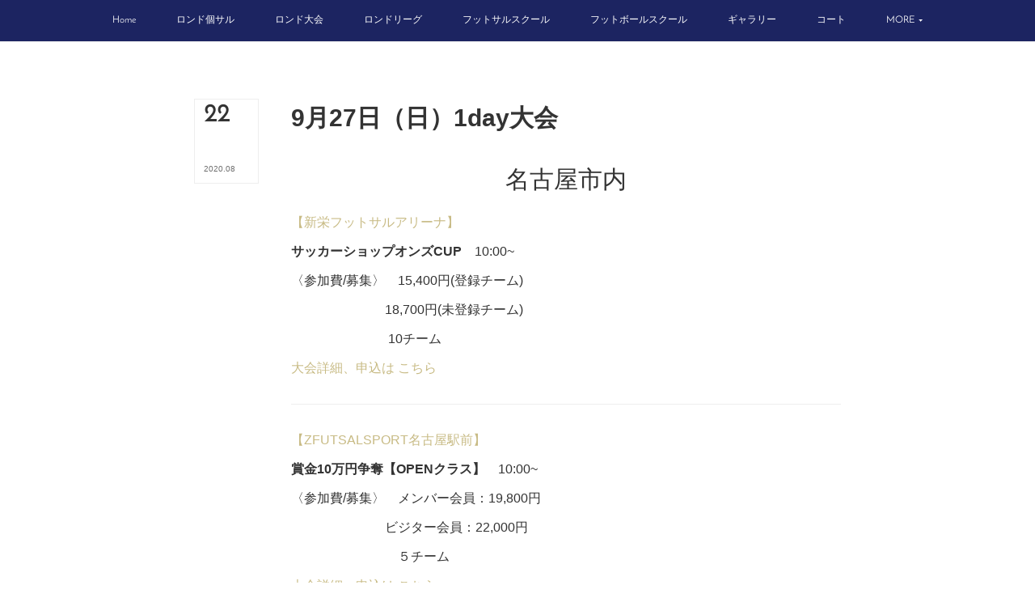

--- FILE ---
content_type: text/html; charset=utf-8
request_url: https://www.futsal-rondo.com/posts/9616058
body_size: 11238
content:
<!doctype html>

            <html lang="ja" data-reactroot=""><head><meta charSet="UTF-8"/><meta http-equiv="X-UA-Compatible" content="IE=edge"/><meta name="viewport" content="width=device-width,user-scalable=no,initial-scale=1.0,minimum-scale=1.0,maximum-scale=1.0"/><title data-react-helmet="true">9月27日（日）1day大会 | Futsal Rondo</title><link data-react-helmet="true" rel="canonical" href="https://www.futsal-rondo.com/posts/9616058/"/><meta name="description" content="名古屋市内【新栄フットサルアリーナ】サッカーショップオンズCUP　10:00~〈参加費/募集〉　15,400円(登録チーム)                             18,700円(未"/><meta property="fb:app_id" content="522776621188656"/><meta property="og:url" content="https://www.futsal-rondo.com/posts/9616058"/><meta property="og:type" content="article"/><meta property="og:title" content="9月27日（日）1day大会"/><meta property="og:description" content="名古屋市内【新栄フットサルアリーナ】サッカーショップオンズCUP　10:00~〈参加費/募集〉　15,400円(登録チーム)                             18,700円(未"/><meta property="og:image" content="https://cdn.amebaowndme.com/madrid-prd/madrid-web/images/sites/401293/b9f665794564914fb0bc84c7c299ba44_936f2cc03e47b8a8c5d9ceb0e993f944.jpg"/><meta property="og:site_name" content="Futsal Rondo"/><meta property="og:locale" content="ja_JP"/><meta name="twitter:card" content="summary"/><meta name="twitter:site" content="@amebaownd"/><meta name="twitter:title" content="9月27日（日）1day大会 | Futsal Rondo"/><meta name="twitter:description" content="名古屋市内【新栄フットサルアリーナ】サッカーショップオンズCUP　10:00~〈参加費/募集〉　15,400円(登録チーム)                             18,700円(未"/><meta name="twitter:image" content="https://cdn.amebaowndme.com/madrid-prd/madrid-web/images/sites/401293/0444ff71feb237e3676a7f6880784852_2f6f67a58e28eed14bbd720c29b1624c.jpg"/><meta name="twitter:app:id:iphone" content="911640835"/><meta name="twitter:app:url:iphone" content="amebaownd://public/sites/401293/posts/9616058"/><meta name="twitter:app:id:googleplay" content="jp.co.cyberagent.madrid"/><meta name="twitter:app:url:googleplay" content="amebaownd://public/sites/401293/posts/9616058"/><meta name="twitter:app:country" content="US"/><link rel="amphtml" href="https://amp.amebaownd.com/posts/9616058"/><link rel="alternate" type="application/rss+xml" title="Futsal Rondo" href="https://www.futsal-rondo.com/rss.xml"/><link rel="alternate" type="application/atom+xml" title="Futsal Rondo" href="https://www.futsal-rondo.com/atom.xml"/><link rel="sitemap" type="application/xml" title="Sitemap" href="/sitemap.xml"/><link href="https://static.amebaowndme.com/madrid-frontend/css/user.min-a66be375c.css" rel="stylesheet" type="text/css"/><link href="https://static.amebaowndme.com/madrid-frontend/css/typtm/index.min-a66be375c.css" rel="stylesheet" type="text/css"/><link rel="icon" href="https://cdn.amebaowndme.com/madrid-prd/madrid-web/images/sites/401293/c3061c55aa1460fe23b7c9bbb118b926_e0fea338fb851ed516e5575a44b1ee68.png?width=32&amp;height=32"/><link rel="apple-touch-icon" href="https://cdn.amebaowndme.com/madrid-prd/madrid-web/images/sites/401293/c3061c55aa1460fe23b7c9bbb118b926_e0fea338fb851ed516e5575a44b1ee68.png?width=180&amp;height=180"/><style id="site-colors" charSet="UTF-8">.u-nav-clr {
  color: #ffffff;
}
.u-nav-bdr-clr {
  border-color: #ffffff;
}
.u-nav-bg-clr {
  background-color: #1c2461;
}
.u-nav-bg-bdr-clr {
  border-color: #1c2461;
}
.u-site-clr {
  color: #333333;
}
.u-base-bg-clr {
  background-color: #ffffff;
}
.u-btn-clr {
  color: #999999;
}
.u-btn-clr:hover,
.u-btn-clr--active {
  color: rgba(153,153,153, 0.7);
}
.u-btn-clr--disabled,
.u-btn-clr:disabled {
  color: rgba(153,153,153, 0.5);
}
.u-btn-bdr-clr {
  border-color: #bbbbbb;
}
.u-btn-bdr-clr:hover,
.u-btn-bdr-clr--active {
  border-color: rgba(187,187,187, 0.7);
}
.u-btn-bdr-clr--disabled,
.u-btn-bdr-clr:disabled {
  border-color: rgba(187,187,187, 0.5);
}
.u-btn-bg-clr {
  background-color: #bbbbbb;
}
.u-btn-bg-clr:hover,
.u-btn-bg-clr--active {
  background-color: rgba(187,187,187, 0.7);
}
.u-btn-bg-clr--disabled,
.u-btn-bg-clr:disabled {
  background-color: rgba(187,187,187, 0.5);
}
.u-txt-clr {
  color: #333333;
}
.u-txt-clr--lv1 {
  color: rgba(51,51,51, 0.7);
}
.u-txt-clr--lv2 {
  color: rgba(51,51,51, 0.5);
}
.u-txt-clr--lv3 {
  color: rgba(51,51,51, 0.3);
}
.u-txt-bg-clr {
  background-color: #eaeaea;
}
.u-lnk-clr,
.u-clr-area a {
  color: #c8bb85;
}
.u-lnk-clr:visited,
.u-clr-area a:visited {
  color: rgba(200,187,133, 0.7);
}
.u-lnk-clr:hover,
.u-clr-area a:hover {
  color: rgba(200,187,133, 0.5);
}
.u-ttl-blk-clr {
  color: #333333;
}
.u-ttl-blk-bdr-clr {
  border-color: #333333;
}
.u-ttl-blk-bdr-clr--lv1 {
  border-color: #d6d6d6;
}
.u-bdr-clr {
  border-color: #eeeeee;
}
.u-acnt-bdr-clr {
  border-color: #333333;
}
.u-acnt-bg-clr {
  background-color: #333333;
}
body {
  background-color: #ffffff;
}
blockquote {
  color: rgba(51,51,51, 0.7);
  border-left-color: #eeeeee;
};</style><style id="user-css" charSet="UTF-8">/**
 * @media all
 * 全体に適用したいCSSを記述してください。 
*/
.u-txt-clr--lv2 {
    color: rgba(255, 252, 252, 0);
}






;</style><style media="screen and (max-width: 800px)" id="user-sp-css" charSet="UTF-8">/**
 * @media (max-width: 800px)
 * 画面幅が800px以下のスマートフォン、タブレット用のCSSを記述してください。
 */
/*
.btn__item {
  border-radius: 24px;
;</style><script>
              (function(i,s,o,g,r,a,m){i['GoogleAnalyticsObject']=r;i[r]=i[r]||function(){
              (i[r].q=i[r].q||[]).push(arguments)},i[r].l=1*new Date();a=s.createElement(o),
              m=s.getElementsByTagName(o)[0];a.async=1;a.src=g;m.parentNode.insertBefore(a,m)
              })(window,document,'script','//www.google-analytics.com/analytics.js','ga');
            </script></head><body id="mdrd-a66be375c" class="u-txt-clr u-base-bg-clr theme-typtm plan-premium hide-owndbar "><noscript><iframe src="//www.googletagmanager.com/ns.html?id=GTM-PXK9MM" height="0" width="0" style="display:none;visibility:hidden"></iframe></noscript><script>
            (function(w,d,s,l,i){w[l]=w[l]||[];w[l].push({'gtm.start':
            new Date().getTime(),event:'gtm.js'});var f=d.getElementsByTagName(s)[0],
            j=d.createElement(s),dl=l!='dataLayer'?'&l='+l:'';j.async=true;j.src=
            '//www.googletagmanager.com/gtm.js?id='+i+dl;f.parentNode.insertBefore(j,f);
            })(window,document, 'script', 'dataLayer', 'GTM-PXK9MM');
            </script><div id="content"><div class="page " data-reactroot=""><div class="page__outer"><div class="page__inner"><header class="page__header header u-nav-bg-clr u-bdr-clr"><div class="header__inner"><nav role="navigation" class="header__nav global-nav u-font js-nav-overflow-criterion is-invisible"><ul class="global-nav__list u-bdr-clr u-nav-bg-clr "><li role="button" class="global-nav__item u-bdr-clr js-nav-item "><a target="" class="u-nav-clr" href="/"><span class="global-nav__item-inner u-acnt-bdr-clr">Home</span></a></li><li role="button" class="global-nav__item u-bdr-clr js-nav-item "><a target="" class="u-nav-clr" href="/pages/2508566/page_201901111626"><span class="global-nav__item-inner u-acnt-bdr-clr">ロンド個サル</span></a></li><li role="button" class="global-nav__item u-bdr-clr js-nav-item "><a target="" class="u-nav-clr" href="/pages/2689258/page_201903141427"><span class="global-nav__item-inner u-acnt-bdr-clr">ロンド大会</span></a></li><li role="button" class="global-nav__item u-bdr-clr js-nav-item "><a target="" class="u-nav-clr" href="/pages/3458174/page_201912201338"><span class="global-nav__item-inner u-acnt-bdr-clr">ロンドリーグ</span></a></li><li role="button" class="global-nav__item u-bdr-clr js-nav-item "><a target="" class="u-nav-clr" href="/pages/7944240/page_202406041953"><span class="global-nav__item-inner u-acnt-bdr-clr">フットサルスクール</span></a></li><li role="button" class="global-nav__item u-bdr-clr js-nav-item "><a target="" class="u-nav-clr" href="/pages/9028523/page_202506101352"><span class="global-nav__item-inner u-acnt-bdr-clr">フットボールスクール</span></a></li><li role="button" class="global-nav__item u-bdr-clr js-nav-item "><a target="" class="u-nav-clr" href="/pages/2971389/page_201906101712"><span class="global-nav__item-inner u-acnt-bdr-clr">ギャラリー</span></a></li><li role="button" class="global-nav__item u-bdr-clr js-nav-item "><a target="" class="u-nav-clr" href="/pages/1559759/page_201801110933"><span class="global-nav__item-inner u-acnt-bdr-clr">コート</span></a></li><li role="button" class="global-nav__item u-bdr-clr js-nav-item "><a target="" class="u-nav-clr" href="/pages/2589292/page_201902081555"><span class="global-nav__item-inner u-acnt-bdr-clr">スタッフ募集</span></a></li><li role="button" class="global-nav__item u-bdr-clr js-nav-item "><a target="" class="u-nav-clr" href="/pages/1559744/page_201801110923"><span class="global-nav__item-inner u-acnt-bdr-clr">県リーグ情報</span></a></li><li role="button" class="global-nav__item u-bdr-clr js-nav-item "><a target="" class="u-nav-clr" href="/pages/1931917/page_201805181604"><span class="global-nav__item-inner u-acnt-bdr-clr">プライバシーポリシー</span></a></li><li role="button" class="global-nav__item u-bdr-clr js-nav-item "><a target="" class="u-nav-clr" href="/pages/1559766/page_201801110942"><span class="global-nav__item-inner u-acnt-bdr-clr">お問い合わせ</span></a></li></ul></nav><div role="button" class="header__icon header-icon"><span class="header-icon__item u-nav-bdr-clr"></span><span class="header-icon__item u-nav-bdr-clr"></span></div></div></header><div><div role="main" class="page__main page__main--blog-detail"><div class="section"><div class="blog-article-outer"><article class="blog-article"><div class="blog-article__inner"><div class="blog-article__header"><div class="blog-article__date blog-date u-bdr-clr"><time dateTime="2020-08-22T06:37:38Z" class="blog-date__inner"><span class="blog-date__day u-txt-clr u-font">22</span><span class="blog-date__text"><span class="blog-date__year u-txt-clr u-txt-clr--lv1">2020<!-- -->.</span><span class="blog-date__month u-txt-clr u-txt-clr--lv1">08</span></span></time></div></div><div class="blog-article__content"><div class="blog-article__title blog-title"><h1 class="blog-title__text u-txt-clr">9月27日（日）1day大会</h1></div><div class="blog-article__body blog-body u-txt-clr u-txt-clr--lv1"><div class="blog-body__item"><div><div class="blog-body__text u-txt-clr u-txt--lv1 u-clr-area" data-block-type="text"><h2 style="text-align: center;">名古屋市内</h2><p><a class="u-lnk-clr" href="https://www.futsal-rondo.com/posts/6000989?categoryIds=2620801">【新栄フットサルアリーナ】</a></p><p><b>サッカーショップオンズCUP</b>　10:00~</p><p>〈参加費/募集〉　15,400円(登録チーム)</p><p>&nbsp; &nbsp; &nbsp; &nbsp; &nbsp; &nbsp; &nbsp; &nbsp; &nbsp; &nbsp; &nbsp; &nbsp; &nbsp; &nbsp; &nbsp;18,700円(未登録チーム)</p><p>&nbsp; &nbsp; &nbsp; &nbsp; &nbsp; &nbsp; &nbsp; &nbsp; &nbsp; &nbsp; &nbsp; &nbsp; &nbsp; &nbsp; &nbsp; 10チーム</p><p><a class="u-lnk-clr" target="_blank" href="https://shinsakae.futsal.info/tournament/tournament-6608-2-2-2-2-2-3-2-2-2-2-3-2-2-2-2-2-2-2-2-2-2-3-2-2-2-2-2-2/">大会詳細、申込は こちら</a></p></div></div></div><div class="blog-body__item"><div><hr class="divider u-bdr-clr"/></div></div><div class="blog-body__item"><div><div class="blog-body__text u-txt-clr u-txt--lv1 u-clr-area" data-block-type="text"><p><a class="u-lnk-clr" href="https://www.futsal-rondo.com/posts/8536654?categoryIds=2620801">【ZFUTSALSPORT名古屋駅前】</a></p><p><b>賞金10万円争奪【OPENクラス】</b>　10:00~</p><p>〈参加費/募集〉　メンバー会員：19,800円</p><p>&nbsp; &nbsp; &nbsp; &nbsp; &nbsp; &nbsp; &nbsp; &nbsp; &nbsp; &nbsp; &nbsp; &nbsp; &nbsp; &nbsp; &nbsp;ビジター会員：22,000円</p><p>　　　　　　　　 ５チーム</p><p><a class="u-lnk-clr" target="_blank" href="https://zfutsal.com/nagoya/cup">大会詳細、申込は こちら</a></p></div></div></div><div class="blog-body__item"><div><hr class="divider u-bdr-clr"/></div></div><div class="blog-body__item"><div><div class="blog-body__text u-txt-clr u-txt--lv1 u-clr-area" data-block-type="text"><p><a class="u-lnk-clr" href="https://www.futsal-rondo.com/posts/6021252?categoryIds=2620801">【フットサルアリーナ港】</a></p><p><b>チャレンジ大会</b>　10:00~</p><p>〈参加費/募集〉　５チーム</p><p><a class="u-lnk-clr" target="_blank" href="http://fa-minato.com/taikai/">大会詳細、申込は こちら</a></p></div></div></div><div class="blog-body__item"><div><hr class="divider u-bdr-clr"/></div></div><div class="blog-body__item"><div><div class="blog-body__text u-txt-clr u-txt--lv1 u-clr-area" data-block-type="text"><p><a class="u-lnk-clr" href="https://www.futsal-rondo.com/posts/6002467?categoryIds=2620801">【フットサルアリーナ名鉄神宮前】</a></p><p><b>日刊スポーツ/フットサルアリーナCUP予選</b>　14:00~</p><p>〈参加費/募集〉　17,500円(登録チーム)</p><p>&nbsp; &nbsp; &nbsp; &nbsp; &nbsp; &nbsp; &nbsp; &nbsp; &nbsp; &nbsp; &nbsp; &nbsp; &nbsp; &nbsp; &nbsp;22,000円(未登録チーム)</p><p>&nbsp; &nbsp; &nbsp; &nbsp; &nbsp; &nbsp; &nbsp; &nbsp; &nbsp; &nbsp; &nbsp; &nbsp; &nbsp; &nbsp; &nbsp;５チーム</p><p><a class="u-lnk-clr" target="_blank" href="https://jingumae.futsal.info/tournament/tournament-13313-2/">大会詳細、申込は こちら</a></p></div></div></div><div class="blog-body__item"><div><hr class="divider u-bdr-clr"/></div></div><div class="blog-body__item"><div><div class="blog-body__text u-txt-clr u-txt--lv1 u-clr-area" data-block-type="text"><h2 style="text-align: center;">尾張地方</h2><p><a class="u-lnk-clr" href="https://www.futsal-rondo.com/posts/7368708?categoryIds=2653497">【稲沢フットサルクラブ】</a></p><p><b>フットサルブランド協賛カップ</b>　9:00~</p><p>〈参加費/募集〉　メンバー基本料金（税込） 15,400円</p><p>&nbsp; &nbsp; &nbsp; &nbsp; &nbsp; &nbsp; &nbsp; &nbsp; &nbsp; &nbsp; &nbsp; &nbsp; &nbsp; &nbsp; &nbsp;ビジター基本料金（税込） 17,600円</p><p>&nbsp; &nbsp; &nbsp; &nbsp; &nbsp; &nbsp; &nbsp; &nbsp; &nbsp; &nbsp; &nbsp; &nbsp; &nbsp; &nbsp; &nbsp;６チーム</p><p><a class="u-lnk-clr" target="_blank" href="https://inazawa-futsal.com/join.html">大会詳細、申込は こちら</a></p></div></div></div><div class="blog-body__item"><div><hr class="divider u-bdr-clr"/></div></div><div class="blog-body__item"><div><div class="blog-body__text u-txt-clr u-txt--lv1 u-clr-area" data-block-type="text"><p><a class="u-lnk-clr" href="https://www.futsal-rondo.com/posts/7293067?categoryIds=2653497">【ウイングフットサルクラブ】</a></p><p><b>ENJOY CUP</b>　9:00~</p><p>〈参加費/募集〉　14,000円 ・12チーム</p><p><a class="u-lnk-clr" target="_blank" href="https://www.wing-futsal.com/tournament/enjoy-cup-152/">大会詳細、申込は こちら</a></p></div></div></div><div class="blog-body__item"><div><hr class="divider u-bdr-clr"/></div></div><div class="blog-body__item"><div><div class="blog-body__text u-txt-clr u-txt--lv1 u-clr-area" data-block-type="text"><p><a class="u-lnk-clr" href="https://www.futsal-rondo.com/posts/6001147?categoryIds=2653497">【フットサルアリーナ大樹】</a></p><p><b>エンジョイ大会～一発逆転ver～</b>　10:00~</p><p>〈参加費/募集〉　15,400円(登録チーム）</p><p>&nbsp; &nbsp; &nbsp; &nbsp; &nbsp; &nbsp; &nbsp; &nbsp; &nbsp; &nbsp; &nbsp; &nbsp; &nbsp; &nbsp; &nbsp;18,700円(未登録チーム)</p><p>&nbsp; &nbsp; &nbsp; &nbsp; &nbsp; &nbsp; &nbsp; &nbsp; &nbsp; &nbsp; &nbsp; &nbsp; &nbsp; &nbsp; &nbsp;５チーム</p><p><a class="u-lnk-clr" target="_blank" href="https://daiju.futsal.info/tournament/tournament-16755-2-2/">大会詳細、申込は こちら</a></p></div></div></div><div class="blog-body__item"><div><hr class="divider u-bdr-clr"/></div></div><div class="blog-body__item"><div><div class="blog-body__text u-txt-clr u-txt--lv1 u-clr-area" data-block-type="text"><p><a class="u-lnk-clr" href="https://www.futsal-rondo.com/posts/5653861?categoryIds=2653497">【フェリスフットサルクラブ】</a></p><p><b>弥富オーバー30カップ</b>　10:00~</p><p>〈参加費/募集〉　11,000円 ・５チーム</p><p><a class="u-lnk-clr" target="_blank" href="https://www.futsal-rondo.com/pages/2689258/page_201903141427">大会詳細、申込は こちら</a></p></div></div></div><div class="blog-body__item"><div><hr class="divider u-bdr-clr"/></div></div><div class="blog-body__item"><div><div class="blog-body__text u-txt-clr u-txt--lv1 u-clr-area" data-block-type="text"><h2 style="text-align: center;">三河地方</h2><p><a class="u-lnk-clr" href="https://www.futsal-rondo.com/posts/8378603?categoryIds=2653498">【ジョイフットボックス岡崎】</a></p><p><b>ジョイフット岡崎9周年記念大会</b>　9:00~</p><p>〈参加費/募集〉　会員：15000円</p><p>　　　　　　　　 一般：18000円</p><p>　　　　　　　　 ５チーム</p><p><a class="u-lnk-clr" target="_blank" href="https://joyfut.com/shops/jf-okazaki">大会詳細、申込は こちら</a></p></div></div></div><div class="blog-body__item"><div><hr class="divider u-bdr-clr"/></div></div><div class="blog-body__item"><div><div class="blog-body__text u-txt-clr u-txt--lv1 u-clr-area" data-block-type="text"><p><a class="u-lnk-clr" href="https://www.futsal-rondo.com/posts/8378574?categoryIds=2653498">【ジョイフットファーム刈谷】</a></p><p><b>sfidaカップ</b>　9:30~</p><p>〈参加費/募集〉　会員：15000円　</p><p>&nbsp; &nbsp; &nbsp; &nbsp; &nbsp; &nbsp; &nbsp; &nbsp; &nbsp; &nbsp; &nbsp; &nbsp; &nbsp; &nbsp; &nbsp;一般：18000円</p><p>　　　　　　　　 ５チーム</p><p><a class="u-lnk-clr" target="_blank" href="https://joyfut.com/shops/jf-kariya">大会詳細、申込は こちら</a></p></div></div></div><div class="blog-body__item"><div><hr class="divider u-bdr-clr"/></div></div><div class="blog-body__item"><div><div class="blog-body__text u-txt-clr u-txt--lv1 u-clr-area" data-block-type="text"><p><a class="u-lnk-clr" href="https://www.futsal-rondo.com/posts/6001224?categoryIds=2653498">【フットサルアリーナ岡崎】</a></p><p><b>★★★★プレミア CUP</b>　10:00~</p><p>〈参加費/募集〉　15,400円 （登録チーム）</p><p>&nbsp; &nbsp; &nbsp; &nbsp; &nbsp; &nbsp; &nbsp; &nbsp; &nbsp; &nbsp; &nbsp; &nbsp; &nbsp; &nbsp; &nbsp;18,700円 （未登録チーム）</p><p>　　　　　　　　 ５チーム</p><p><a class="u-lnk-clr" target="_blank" href="https://okazaki.futsal.info/tournament/tournament-5301-2-2-2-2-3-2-2-2-2-2-2-2-2-4-2-3-2-2-2-2-2/">大会詳細、申込は こちら</a></p></div></div></div><div class="blog-body__item"><div><hr class="divider u-bdr-clr"/></div></div><div class="blog-body__item"><div><div class="blog-body__text u-txt-clr u-txt--lv1 u-clr-area" data-block-type="text"><p><a class="u-lnk-clr" href="https://www.futsal-rondo.com/posts/6001285?categoryIds=2653498">【フットサルアリーナ幸田】</a></p><p><b>日刊スポーツ/フットサルアリーナCUP</b>　16:00~</p><p>〈参加費/募集〉　17,600円(登録チーム)</p><p>&nbsp; &nbsp; &nbsp; &nbsp; &nbsp; &nbsp; &nbsp; &nbsp; &nbsp; &nbsp; &nbsp; &nbsp; &nbsp; &nbsp; &nbsp;22,000円(未登録チーム)</p><p>　　　　　　　　 ５チーム</p><p><a class="u-lnk-clr" target="_blank" href="https://kouta.futsal.info/tournament/tournament-3503-2/">大会詳細、申込は こちら</a></p></div></div></div><div class="blog-body__item"><div><hr class="divider u-bdr-clr"/></div></div></div></div><div class="blog-article__footer"><div class="reblog-btn-outer"><div class="reblog-btn-body"><button class="reblog-btn"><span class="reblog-btn__inner"><span class="icon icon--reblog2"></span></span></button></div></div></div></div><div class="complementary-outer complementary-outer--slot2"><div class="complementary complementary--shareButton "><div class="block-type--shareButton"><div class="share share--filled share--filled-4"><button class="share__btn--facebook share__btn share__btn--filled"><span aria-hidden="true" class="icon--facebook icon"></span></button><button class="share__btn--twitter share__btn share__btn--filled"><span aria-hidden="true" class="icon--twitter icon"></span></button><button class="share__btn--nanagogo share__btn share__btn--filled"><span aria-hidden="true" class="icon--nanagogo icon"></span></button></div></div></div><div class="complementary complementary--siteFollow "><div class="block-type--siteFollow"><div class="site-follow u-bdr-clr"><div class="site-follow__img"><div><img alt=""/></div></div><div class="site-follow__body"><p class="site-follow__title u-txt-clr"><span class="site-follow__title-inner ">Futsal Rondo</span></p><p class="site-follow__text u-txt-clr u-txt-clr--lv1">愛知県、名古屋市
個サル、大会、リーグ開催
フットサルロンド</p><div class="site-follow__btn-outer"><button class="site-follow__btn site-follow__btn--yet"><div class="site-follow__btn-text"><span aria-hidden="true" class="site-follow__icon icon icon--plus"></span>フォロー</div></button></div></div></div></div></div><div class="complementary complementary--relatedPosts "><div class="block-type--relatedPosts"></div></div><div class="complementary complementary--postPrevNext "><div class="block-type--postPrevNext"><div class="pager pager--type1"><ul class="pager__list"><li class="pager__item pager__item--prev pager__item--bg"><a class="pager__item-inner " style="background-image:url(https://cdn.amebaowndme.com/madrid-prd/madrid-web/images/sites/401293/e4f83372fd07614e9e1b060eb05ae42a_b5103aa42796d2dbbf7ea7def30d8376.jpg?width=400)" href="/posts/9618551"><time class="pager__date " dateTime="2020-08-22T11:09:23Z">2020.08.22 11:09</time><div><span class="pager__description ">2020/8/17 はじめてコサル</span></div><span aria-hidden="true" class="pager__icon icon icon--disclosure-l4 "></span></a></li><li class="pager__item pager__item--next "><a class="pager__item-inner u-bdr-clr" href="/posts/9615920"><time class="pager__date u-txt-clr" dateTime="2020-08-22T06:32:11Z">2020.08.22 06:32</time><div><span class="pager__description u-txt-clr">9月26日（土）1day大会</span></div><span aria-hidden="true" class="pager__icon icon icon--disclosure-r4  u-txt-clr"></span></a></li></ul></div></div></div></div><div class="blog-article__comment"><div class="comment-list js-comment-list"><div><p class="comment-count u-txt-clr u-txt-clr--lv2"><span>0</span>コメント</p><ul><li class="comment-list__item comment-item js-comment-form"><div class="comment-item__body"><form class="comment-item__form u-bdr-clr "><div class="comment-item__form-head"><textarea type="text" id="post-comment" maxLength="1100" placeholder="コメントする..." class="comment-item__input"></textarea></div><div class="comment-item__form-foot"><p class="comment-item__count-outer"><span class="comment-item__count ">1000</span> / 1000</p><button type="submit" disabled="" class="comment-item__submit">投稿</button></div></form></div></li></ul></div></div></div><div class="pswp" tabindex="-1" role="dialog" aria-hidden="true"><div class="pswp__bg"></div><div class="pswp__scroll-wrap"><div class="pswp__container"><div class="pswp__item"></div><div class="pswp__item"></div><div class="pswp__item"></div></div><div class="pswp__ui pswp__ui--hidden"><div class="pswp__top-bar"><div class="pswp__counter"></div><button class="pswp__button pswp__button--close" title="Close (Esc)"></button><button class="pswp__button pswp__button--share" title="Share"></button><button class="pswp__button pswp__button--fs" title="Toggle fullscreen"></button><button class="pswp__button pswp__button--zoom" title="Zoom in/out"></button><div class="pswp__preloader"><div class="pswp__preloader__icn"><div class="pswp__preloader__cut"><div class="pswp__preloader__donut"></div></div></div></div></div><div class="pswp__share-modal pswp__share-modal--hidden pswp__single-tap"><div class="pswp__share-tooltip"></div></div><div class="pswp__button pswp__button--close pswp__close"><span class="pswp__close__item pswp__close"></span><span class="pswp__close__item pswp__close"></span></div><div class="pswp__bottom-bar"><button class="pswp__button pswp__button--arrow--left js-lightbox-arrow" title="Previous (arrow left)"></button><button class="pswp__button pswp__button--arrow--right js-lightbox-arrow" title="Next (arrow right)"></button></div><div class=""><div class="pswp__caption"><div class="pswp__caption"></div><div class="pswp__caption__link"><a class="js-link"></a></div></div></div></div></div></div></article></div></div></div></div><footer role="contentinfo" class="page__footer footer" style="opacity:1 !important;visibility:visible !important;text-indent:0 !important;overflow:visible !important;position:static !important"><div class="footer__inner u-bdr-clr " style="opacity:1 !important;visibility:visible !important;text-indent:0 !important;overflow:visible !important;display:block !important;transform:none !important"><div class="footer__item u-bdr-clr" style="opacity:1 !important;visibility:visible !important;text-indent:0 !important;overflow:visible !important;display:block !important;transform:none !important"><p class="footer__copyright u-font"><small class="u-txt-clr u-txt-clr--lv2 u-font" style="color:rgba(51,51,51, 0.5) !important">Copyright © <!-- -->2026<!-- --> <!-- -->Futsal Rondo<!-- -->.</small></p></div></div></footer></div></div><div class="toast"></div></div></div><script charSet="UTF-8">window.mdrdEnv="prd";</script><script charSet="UTF-8">window.INITIAL_STATE={"authenticate":{"authCheckCompleted":false,"isAuthorized":false},"blogPostReblogs":{},"category":{},"currentSite":{"fetching":false,"status":null,"site":{}},"shopCategory":{},"categories":{},"notifications":{},"page":{},"paginationTitle":{},"postArchives":{},"postComments":{"9616058":{"data":[],"pagination":{"total":0,"offset":0,"limit":3,"cursors":{"after":"","before":""}},"fetching":false},"submitting":false,"postStatus":null},"postDetail":{"postDetail-blogPostId:9616058":{"fetching":false,"loaded":true,"meta":{"code":200},"data":{"id":"9616058","userId":"504874","siteId":"401293","status":"publish","title":"9月27日（日）1day大会","contents":[{"type":"text","format":"html","value":"\u003Ch2 style=\"text-align: center;\"\u003E名古屋市内\u003C\u002Fh2\u003E\u003Cp\u003E\u003Ca href=\"https:\u002F\u002Fwww.futsal-rondo.com\u002Fposts\u002F6000989?categoryIds=2620801\" class=\"u-lnk-clr\"\u003E【新栄フットサルアリーナ】\u003C\u002Fa\u003E\u003C\u002Fp\u003E\u003Cp\u003E\u003Cb\u003EサッカーショップオンズCUP\u003C\u002Fb\u003E　10:00~\u003C\u002Fp\u003E\u003Cp\u003E〈参加費\u002F募集〉　15,400円(登録チーム)\u003C\u002Fp\u003E\u003Cp\u003E&nbsp; &nbsp; &nbsp; &nbsp; &nbsp; &nbsp; &nbsp; &nbsp; &nbsp; &nbsp; &nbsp; &nbsp; &nbsp; &nbsp; &nbsp;18,700円(未登録チーム)\u003C\u002Fp\u003E\u003Cp\u003E&nbsp; &nbsp; &nbsp; &nbsp; &nbsp; &nbsp; &nbsp; &nbsp; &nbsp; &nbsp; &nbsp; &nbsp; &nbsp; &nbsp; &nbsp; 10チーム\u003C\u002Fp\u003E\u003Cp\u003E\u003Ca href=\"https:\u002F\u002Fshinsakae.futsal.info\u002Ftournament\u002Ftournament-6608-2-2-2-2-2-3-2-2-2-2-3-2-2-2-2-2-2-2-2-2-2-3-2-2-2-2-2-2\u002F\" target=\"_blank\" class=\"u-lnk-clr\"\u003E大会詳細、申込は こちら\u003C\u002Fa\u003E\u003C\u002Fp\u003E"},{"type":"divider"},{"type":"text","format":"html","value":"\u003Cp\u003E\u003Ca href=\"https:\u002F\u002Fwww.futsal-rondo.com\u002Fposts\u002F8536654?categoryIds=2620801\" class=\"u-lnk-clr\"\u003E【ZFUTSALSPORT名古屋駅前】\u003C\u002Fa\u003E\u003C\u002Fp\u003E\u003Cp\u003E\u003Cb\u003E賞金10万円争奪【OPENクラス】\u003C\u002Fb\u003E　10:00~\u003C\u002Fp\u003E\u003Cp\u003E〈参加費\u002F募集〉　メンバー会員：19,800円\u003C\u002Fp\u003E\u003Cp\u003E&nbsp; &nbsp; &nbsp; &nbsp; &nbsp; &nbsp; &nbsp; &nbsp; &nbsp; &nbsp; &nbsp; &nbsp; &nbsp; &nbsp; &nbsp;ビジター会員：22,000円\u003C\u002Fp\u003E\u003Cp\u003E　　　　　　　　 ５チーム\u003C\u002Fp\u003E\u003Cp\u003E\u003Ca href=\"https:\u002F\u002Fzfutsal.com\u002Fnagoya\u002Fcup\" target=\"_blank\" class=\"u-lnk-clr\"\u003E大会詳細、申込は こちら\u003C\u002Fa\u003E\u003C\u002Fp\u003E"},{"type":"divider"},{"type":"text","format":"html","value":"\u003Cp\u003E\u003Ca href=\"https:\u002F\u002Fwww.futsal-rondo.com\u002Fposts\u002F6021252?categoryIds=2620801\" class=\"u-lnk-clr\"\u003E【フットサルアリーナ港】\u003C\u002Fa\u003E\u003C\u002Fp\u003E\u003Cp\u003E\u003Cb\u003Eチャレンジ大会\u003C\u002Fb\u003E　10:00~\u003C\u002Fp\u003E\u003Cp\u003E〈参加費\u002F募集〉　５チーム\u003C\u002Fp\u003E\u003Cp\u003E\u003Ca href=\"http:\u002F\u002Ffa-minato.com\u002Ftaikai\u002F\" target=\"_blank\" class=\"u-lnk-clr\"\u003E大会詳細、申込は こちら\u003C\u002Fa\u003E\u003C\u002Fp\u003E"},{"type":"divider"},{"type":"text","format":"html","value":"\u003Cp\u003E\u003Ca href=\"https:\u002F\u002Fwww.futsal-rondo.com\u002Fposts\u002F6002467?categoryIds=2620801\" class=\"u-lnk-clr\"\u003E【フットサルアリーナ名鉄神宮前】\u003C\u002Fa\u003E\u003C\u002Fp\u003E\u003Cp\u003E\u003Cb\u003E日刊スポーツ\u002FフットサルアリーナCUP予選\u003C\u002Fb\u003E　14:00~\u003C\u002Fp\u003E\u003Cp\u003E〈参加費\u002F募集〉　17,500円(登録チーム)\u003C\u002Fp\u003E\u003Cp\u003E&nbsp; &nbsp; &nbsp; &nbsp; &nbsp; &nbsp; &nbsp; &nbsp; &nbsp; &nbsp; &nbsp; &nbsp; &nbsp; &nbsp; &nbsp;22,000円(未登録チーム)\u003C\u002Fp\u003E\u003Cp\u003E&nbsp; &nbsp; &nbsp; &nbsp; &nbsp; &nbsp; &nbsp; &nbsp; &nbsp; &nbsp; &nbsp; &nbsp; &nbsp; &nbsp; &nbsp;５チーム\u003C\u002Fp\u003E\u003Cp\u003E\u003Ca href=\"https:\u002F\u002Fjingumae.futsal.info\u002Ftournament\u002Ftournament-13313-2\u002F\" target=\"_blank\" class=\"u-lnk-clr\"\u003E大会詳細、申込は こちら\u003C\u002Fa\u003E\u003C\u002Fp\u003E"},{"type":"divider"},{"type":"text","format":"html","value":"\u003Ch2 style=\"text-align: center;\"\u003E尾張地方\u003C\u002Fh2\u003E\u003Cp\u003E\u003Ca href=\"https:\u002F\u002Fwww.futsal-rondo.com\u002Fposts\u002F7368708?categoryIds=2653497\" class=\"u-lnk-clr\"\u003E【稲沢フットサルクラブ】\u003C\u002Fa\u003E\u003C\u002Fp\u003E\u003Cp\u003E\u003Cb\u003Eフットサルブランド協賛カップ\u003C\u002Fb\u003E　9:00~\u003C\u002Fp\u003E\u003Cp\u003E〈参加費\u002F募集〉　メンバー基本料金（税込） 15,400円\u003C\u002Fp\u003E\u003Cp\u003E&nbsp; &nbsp; &nbsp; &nbsp; &nbsp; &nbsp; &nbsp; &nbsp; &nbsp; &nbsp; &nbsp; &nbsp; &nbsp; &nbsp; &nbsp;ビジター基本料金（税込） 17,600円\u003C\u002Fp\u003E\u003Cp\u003E&nbsp; &nbsp; &nbsp; &nbsp; &nbsp; &nbsp; &nbsp; &nbsp; &nbsp; &nbsp; &nbsp; &nbsp; &nbsp; &nbsp; &nbsp;６チーム\u003C\u002Fp\u003E\u003Cp\u003E\u003Ca href=\"https:\u002F\u002Finazawa-futsal.com\u002Fjoin.html\" target=\"_blank\" class=\"u-lnk-clr\"\u003E大会詳細、申込は こちら\u003C\u002Fa\u003E\u003C\u002Fp\u003E"},{"type":"divider"},{"type":"text","format":"html","value":"\u003Cp\u003E\u003Ca href=\"https:\u002F\u002Fwww.futsal-rondo.com\u002Fposts\u002F7293067?categoryIds=2653497\" class=\"u-lnk-clr\"\u003E【ウイングフットサルクラブ】\u003C\u002Fa\u003E\u003C\u002Fp\u003E\u003Cp\u003E\u003Cb\u003EENJOY CUP\u003C\u002Fb\u003E　9:00~\u003C\u002Fp\u003E\u003Cp\u003E〈参加費\u002F募集〉　14,000円 ・12チーム\u003C\u002Fp\u003E\u003Cp\u003E\u003Ca href=\"https:\u002F\u002Fwww.wing-futsal.com\u002Ftournament\u002Fenjoy-cup-152\u002F\" target=\"_blank\" class=\"u-lnk-clr\"\u003E大会詳細、申込は こちら\u003C\u002Fa\u003E\u003C\u002Fp\u003E"},{"type":"divider"},{"type":"text","format":"html","value":"\u003Cp\u003E\u003Ca href=\"https:\u002F\u002Fwww.futsal-rondo.com\u002Fposts\u002F6001147?categoryIds=2653497\" class=\"u-lnk-clr\"\u003E【フットサルアリーナ大樹】\u003C\u002Fa\u003E\u003C\u002Fp\u003E\u003Cp\u003E\u003Cb\u003Eエンジョイ大会～一発逆転ver～\u003C\u002Fb\u003E　10:00~\u003C\u002Fp\u003E\u003Cp\u003E〈参加費\u002F募集〉　15,400円(登録チーム）\u003C\u002Fp\u003E\u003Cp\u003E&nbsp; &nbsp; &nbsp; &nbsp; &nbsp; &nbsp; &nbsp; &nbsp; &nbsp; &nbsp; &nbsp; &nbsp; &nbsp; &nbsp; &nbsp;18,700円(未登録チーム)\u003C\u002Fp\u003E\u003Cp\u003E&nbsp; &nbsp; &nbsp; &nbsp; &nbsp; &nbsp; &nbsp; &nbsp; &nbsp; &nbsp; &nbsp; &nbsp; &nbsp; &nbsp; &nbsp;５チーム\u003C\u002Fp\u003E\u003Cp\u003E\u003Ca href=\"https:\u002F\u002Fdaiju.futsal.info\u002Ftournament\u002Ftournament-16755-2-2\u002F\" target=\"_blank\" class=\"u-lnk-clr\"\u003E大会詳細、申込は こちら\u003C\u002Fa\u003E\u003C\u002Fp\u003E"},{"type":"divider"},{"type":"text","format":"html","value":"\u003Cp\u003E\u003Ca href=\"https:\u002F\u002Fwww.futsal-rondo.com\u002Fposts\u002F5653861?categoryIds=2653497\" class=\"u-lnk-clr\"\u003E【フェリスフットサルクラブ】\u003C\u002Fa\u003E\u003C\u002Fp\u003E\u003Cp\u003E\u003Cb\u003E弥富オーバー30カップ\u003C\u002Fb\u003E　10:00~\u003C\u002Fp\u003E\u003Cp\u003E〈参加費\u002F募集〉　11,000円 ・５チーム\u003C\u002Fp\u003E\u003Cp\u003E\u003Ca href=\"https:\u002F\u002Fwww.futsal-rondo.com\u002Fpages\u002F2689258\u002Fpage_201903141427\" target=\"_blank\" class=\"u-lnk-clr\"\u003E大会詳細、申込は こちら\u003C\u002Fa\u003E\u003C\u002Fp\u003E"},{"type":"divider"},{"type":"text","format":"html","value":"\u003Ch2 style=\"text-align: center;\"\u003E三河地方\u003C\u002Fh2\u003E\u003Cp\u003E\u003Ca href=\"https:\u002F\u002Fwww.futsal-rondo.com\u002Fposts\u002F8378603?categoryIds=2653498\" class=\"u-lnk-clr\"\u003E【ジョイフットボックス岡崎】\u003C\u002Fa\u003E\u003C\u002Fp\u003E\u003Cp\u003E\u003Cb\u003Eジョイフット岡崎9周年記念大会\u003C\u002Fb\u003E　9:00~\u003C\u002Fp\u003E\u003Cp\u003E〈参加費\u002F募集〉　会員：15000円\u003C\u002Fp\u003E\u003Cp\u003E　　　　　　　　 一般：18000円\u003C\u002Fp\u003E\u003Cp\u003E　　　　　　　　 ５チーム\u003C\u002Fp\u003E\u003Cp\u003E\u003Ca href=\"https:\u002F\u002Fjoyfut.com\u002Fshops\u002Fjf-okazaki\" target=\"_blank\" class=\"u-lnk-clr\"\u003E大会詳細、申込は こちら\u003C\u002Fa\u003E\u003C\u002Fp\u003E"},{"type":"divider"},{"type":"text","format":"html","value":"\u003Cp\u003E\u003Ca href=\"https:\u002F\u002Fwww.futsal-rondo.com\u002Fposts\u002F8378574?categoryIds=2653498\" class=\"u-lnk-clr\"\u003E【ジョイフットファーム刈谷】\u003C\u002Fa\u003E\u003C\u002Fp\u003E\u003Cp\u003E\u003Cb\u003Esfidaカップ\u003C\u002Fb\u003E　9:30~\u003C\u002Fp\u003E\u003Cp\u003E〈参加費\u002F募集〉　会員：15000円　\u003C\u002Fp\u003E\u003Cp\u003E&nbsp; &nbsp; &nbsp; &nbsp; &nbsp; &nbsp; &nbsp; &nbsp; &nbsp; &nbsp; &nbsp; &nbsp; &nbsp; &nbsp; &nbsp;一般：18000円\u003C\u002Fp\u003E\u003Cp\u003E　　　　　　　　 ５チーム\u003C\u002Fp\u003E\u003Cp\u003E\u003Ca href=\"https:\u002F\u002Fjoyfut.com\u002Fshops\u002Fjf-kariya\" target=\"_blank\" class=\"u-lnk-clr\"\u003E大会詳細、申込は こちら\u003C\u002Fa\u003E\u003C\u002Fp\u003E"},{"type":"divider"},{"type":"text","format":"html","value":"\u003Cp\u003E\u003Ca href=\"https:\u002F\u002Fwww.futsal-rondo.com\u002Fposts\u002F6001224?categoryIds=2653498\" class=\"u-lnk-clr\"\u003E【フットサルアリーナ岡崎】\u003C\u002Fa\u003E\u003C\u002Fp\u003E\u003Cp\u003E\u003Cb\u003E★★★★プレミア CUP\u003C\u002Fb\u003E　10:00~\u003C\u002Fp\u003E\u003Cp\u003E〈参加費\u002F募集〉　15,400円 （登録チーム）\u003C\u002Fp\u003E\u003Cp\u003E&nbsp; &nbsp; &nbsp; &nbsp; &nbsp; &nbsp; &nbsp; &nbsp; &nbsp; &nbsp; &nbsp; &nbsp; &nbsp; &nbsp; &nbsp;18,700円 （未登録チーム）\u003C\u002Fp\u003E\u003Cp\u003E　　　　　　　　 ５チーム\u003C\u002Fp\u003E\u003Cp\u003E\u003Ca href=\"https:\u002F\u002Fokazaki.futsal.info\u002Ftournament\u002Ftournament-5301-2-2-2-2-3-2-2-2-2-2-2-2-2-4-2-3-2-2-2-2-2\u002F\" target=\"_blank\" class=\"u-lnk-clr\"\u003E大会詳細、申込は こちら\u003C\u002Fa\u003E\u003C\u002Fp\u003E"},{"type":"divider"},{"type":"text","format":"html","value":"\u003Cp\u003E\u003Ca href=\"https:\u002F\u002Fwww.futsal-rondo.com\u002Fposts\u002F6001285?categoryIds=2653498\" class=\"u-lnk-clr\"\u003E【フットサルアリーナ幸田】\u003C\u002Fa\u003E\u003C\u002Fp\u003E\u003Cp\u003E\u003Cb\u003E日刊スポーツ\u002FフットサルアリーナCUP\u003C\u002Fb\u003E　16:00~\u003C\u002Fp\u003E\u003Cp\u003E〈参加費\u002F募集〉　17,600円(登録チーム)\u003C\u002Fp\u003E\u003Cp\u003E&nbsp; &nbsp; &nbsp; &nbsp; &nbsp; &nbsp; &nbsp; &nbsp; &nbsp; &nbsp; &nbsp; &nbsp; &nbsp; &nbsp; &nbsp;22,000円(未登録チーム)\u003C\u002Fp\u003E\u003Cp\u003E　　　　　　　　 ５チーム\u003C\u002Fp\u003E\u003Cp\u003E\u003Ca href=\"https:\u002F\u002Fkouta.futsal.info\u002Ftournament\u002Ftournament-3503-2\u002F\" target=\"_blank\" class=\"u-lnk-clr\"\u003E大会詳細、申込は こちら\u003C\u002Fa\u003E\u003C\u002Fp\u003E"},{"type":"divider"}],"urlPath":"","publishedUrl":"https:\u002F\u002Fwww.futsal-rondo.com\u002Fposts\u002F9616058","ogpDescription":"","ogpImageUrl":"","contentFiltered":"","viewCount":0,"commentCount":0,"reblogCount":0,"prevBlogPost":{"id":"9618551","title":"2020\u002F8\u002F17 はじめてコサル","summary":"","imageUrl":"https:\u002F\u002Fcdn.amebaowndme.com\u002Fmadrid-prd\u002Fmadrid-web\u002Fimages\u002Fsites\u002F401293\u002Fe4f83372fd07614e9e1b060eb05ae42a_b5103aa42796d2dbbf7ea7def30d8376.jpg","publishedAt":"2020-08-22T11:09:23Z"},"nextBlogPost":{"id":"9615920","title":"9月26日（土）1day大会","summary":"名古屋市内【ZFUTSALSPORT名古屋駅前】【わかばクラス】超エンジョイCUP　10:00~〈参加費\u002F募集〉　メンバー会員：11,000円                             ビジター会員：13,200円　　　　　　　　 ５チーム大会詳細、申込は こちら","imageUrl":"","publishedAt":"2020-08-22T06:32:11Z"},"rebloggedPost":false,"blogCategories":[],"user":{"id":"504874","nickname":"久保秀太","description":"","official":false,"photoUrl":"https:\u002F\u002Fprofile-api.ameba.jp\u002Fv2\u002Fas\u002Fif02a033b3e995a436dfc1a04d85d1b218476a2f\u002FprofileImage?cat=300","followingCount":2,"createdAt":"2017-10-07T04:15:05Z","updatedAt":"2025-12-22T07:18:07Z"},"updateUser":{"id":"504874","nickname":"久保秀太","description":"","official":false,"photoUrl":"https:\u002F\u002Fprofile-api.ameba.jp\u002Fv2\u002Fas\u002Fif02a033b3e995a436dfc1a04d85d1b218476a2f\u002FprofileImage?cat=300","followingCount":2,"createdAt":"2017-10-07T04:15:05Z","updatedAt":"2025-12-22T07:18:07Z"},"comments":{"pagination":{"total":0,"offset":0,"limit":3,"cursors":{"after":"","before":""}},"data":[]},"publishedAt":"2020-08-22T06:37:38Z","createdAt":"2020-08-22T06:37:38Z","updatedAt":"2020-09-01T07:32:59Z","version":6}}},"postList":{},"shopList":{},"shopItemDetail":{},"pureAd":{},"keywordSearch":{},"proxyFrame":{"loaded":false},"relatedPostList":{},"route":{"route":{"path":"\u002Fposts\u002F:blog_post_id","component":function Connect(props, context) {
        _classCallCheck(this, Connect);

        var _this = _possibleConstructorReturn(this, _Component.call(this, props, context));

        _this.version = version;
        _this.store = props.store || context.store;

        (0, _invariant2["default"])(_this.store, 'Could not find "store" in either the context or ' + ('props of "' + connectDisplayName + '". ') + 'Either wrap the root component in a <Provider>, ' + ('or explicitly pass "store" as a prop to "' + connectDisplayName + '".'));

        var storeState = _this.store.getState();
        _this.state = { storeState: storeState };
        _this.clearCache();
        return _this;
      },"route":{"id":"0","type":"blog_post_detail","idForType":"0","title":"","urlPath":"\u002Fposts\u002F:blog_post_id","isHomePage":false}},"params":{"blog_post_id":"9616058"},"location":{"pathname":"\u002Fposts\u002F9616058","search":"","hash":"","action":"POP","key":"pv5g36","query":{}}},"siteConfig":{"tagline":"愛知県、名古屋市\n個サル、大会、リーグ開催\nフットサルロンド","title":"Futsal Rondo","copyright":"","iconUrl":"https:\u002F\u002Fcdn.amebaowndme.com\u002Fmadrid-prd\u002Fmadrid-web\u002Fimages\u002Fsites\u002F401293\u002F25573c14ca6ee57c87f3c2241d16cce9_c8264654ed3cf626065eecc35e2b5ff9.jpg","logoUrl":"","coverImageUrl":"https:\u002F\u002Fcdn.amebaowndme.com\u002Fmadrid-prd\u002Fmadrid-web\u002Fimages\u002Fsites\u002F401293\u002F0444ff71feb237e3676a7f6880784852_2f6f67a58e28eed14bbd720c29b1624c.jpg","homePageId":"1506520","siteId":"401293","siteCategoryIds":[1],"themeId":"12","theme":"typtm","shopId":"","openedShop":false,"shop":{"law":{"userType":"","corporateName":"","firstName":"","lastName":"","zipCode":"","prefecture":"","address":"","telNo":"","aboutContact":"","aboutPrice":"","aboutPay":"","aboutService":"","aboutReturn":""},"privacyPolicy":{"operator":"","contact":"","collectAndUse":"","restrictionToThirdParties":"","supervision":"","disclosure":"","cookie":""}},"user":{"id":"504874","nickname":"久保秀太","photoUrl":"","createdAt":"2017-10-07T04:15:05Z","updatedAt":"2025-12-22T07:18:07Z"},"commentApproval":"accept","plan":{"id":"5","name":"premium-monthly","ownd_header":true,"powered_by":true,"pure_ads":true},"verifiedType":"general","navigations":[{"title":"Home","urlPath":".\u002F","target":"_self","pageId":"1506520"},{"title":"ロンド個サル","urlPath":".\u002Fpages\u002F2508566\u002Fpage_201901111626","target":"_self","pageId":"2508566"},{"title":"ロンド大会","urlPath":".\u002Fpages\u002F2689258\u002Fpage_201903141427","target":"_self","pageId":"2689258"},{"title":"ロンドリーグ","urlPath":".\u002Fpages\u002F3458174\u002Fpage_201912201338","target":"_self","pageId":"3458174"},{"title":"フットサルスクール","urlPath":".\u002Fpages\u002F7944240\u002Fpage_202406041953","target":"_self","pageId":"7944240"},{"title":"フットボールスクール","urlPath":".\u002Fpages\u002F9028523\u002Fpage_202506101352","target":"_self","pageId":"9028523"},{"title":"ギャラリー","urlPath":".\u002Fpages\u002F2971389\u002Fpage_201906101712","target":"_self","pageId":"2971389"},{"title":"コート","urlPath":".\u002Fpages\u002F1559759\u002Fpage_201801110933","target":"_self","pageId":"1559759"},{"title":"スタッフ募集","urlPath":".\u002Fpages\u002F2589292\u002Fpage_201902081555","target":"_self","pageId":"2589292"},{"title":"県リーグ情報","urlPath":".\u002Fpages\u002F1559744\u002Fpage_201801110923","target":"_self","pageId":"1559744"},{"title":"プライバシーポリシー","urlPath":".\u002Fpages\u002F1931917\u002Fpage_201805181604","target":"_self","pageId":"1931917"},{"title":"お問い合わせ","urlPath":".\u002Fpages\u002F1559766\u002Fpage_201801110942","target":"_self","pageId":"1559766"}],"routings":[{"id":"0","type":"blog","idForType":"0","title":"","urlPath":"\u002Fposts\u002Fpage\u002F:page_num","isHomePage":false},{"id":"0","type":"blog_post_archive","idForType":"0","title":"","urlPath":"\u002Fposts\u002Farchives\u002F:yyyy\u002F:mm","isHomePage":false},{"id":"0","type":"blog_post_archive","idForType":"0","title":"","urlPath":"\u002Fposts\u002Farchives\u002F:yyyy\u002F:mm\u002Fpage\u002F:page_num","isHomePage":false},{"id":"0","type":"blog_post_category","idForType":"0","title":"","urlPath":"\u002Fposts\u002Fcategories\u002F:category_id","isHomePage":false},{"id":"0","type":"blog_post_category","idForType":"0","title":"","urlPath":"\u002Fposts\u002Fcategories\u002F:category_id\u002Fpage\u002F:page_num","isHomePage":false},{"id":"0","type":"author","idForType":"0","title":"","urlPath":"\u002Fauthors\u002F:user_id","isHomePage":false},{"id":"0","type":"author","idForType":"0","title":"","urlPath":"\u002Fauthors\u002F:user_id\u002Fpage\u002F:page_num","isHomePage":false},{"id":"0","type":"blog_post_category","idForType":"0","title":"","urlPath":"\u002Fposts\u002Fcategory\u002F:category_id","isHomePage":false},{"id":"0","type":"blog_post_category","idForType":"0","title":"","urlPath":"\u002Fposts\u002Fcategory\u002F:category_id\u002Fpage\u002F:page_num","isHomePage":false},{"id":"0","type":"blog_post_detail","idForType":"0","title":"","urlPath":"\u002Fposts\u002F:blog_post_id","isHomePage":false},{"id":"0","type":"keywordSearch","idForType":"0","title":"","urlPath":"\u002Fsearch\u002Fq\u002F:query","isHomePage":false},{"id":"0","type":"keywordSearch","idForType":"0","title":"","urlPath":"\u002Fsearch\u002Fq\u002F:query\u002Fpage\u002F:page_num","isHomePage":false},{"id":"9093957","type":"static","idForType":"0","title":"ページ","urlPath":"\u002Fpages\u002F9093957\u002F","isHomePage":false},{"id":"9093957","type":"static","idForType":"0","title":"ページ","urlPath":"\u002Fpages\u002F9093957\u002F:url_path","isHomePage":false},{"id":"9080223","type":"static","idForType":"0","title":"ページ","urlPath":"\u002Fpages\u002F9080223\u002F","isHomePage":false},{"id":"9080223","type":"static","idForType":"0","title":"ページ","urlPath":"\u002Fpages\u002F9080223\u002F:url_path","isHomePage":false},{"id":"9028668","type":"static","idForType":"0","title":"ページ","urlPath":"\u002Fpages\u002F9028668\u002F","isHomePage":false},{"id":"9028668","type":"static","idForType":"0","title":"ページ","urlPath":"\u002Fpages\u002F9028668\u002F:url_path","isHomePage":false},{"id":"9028523","type":"static","idForType":"0","title":"フットボールスクール","urlPath":"\u002Fpages\u002F9028523\u002F","isHomePage":false},{"id":"9028523","type":"static","idForType":"0","title":"フットボールスクール","urlPath":"\u002Fpages\u002F9028523\u002F:url_path","isHomePage":false},{"id":"7944240","type":"static","idForType":"0","title":"フットサルスクール","urlPath":"\u002Fpages\u002F7944240\u002F","isHomePage":false},{"id":"7944240","type":"static","idForType":"0","title":"フットサルスクール","urlPath":"\u002Fpages\u002F7944240\u002F:url_path","isHomePage":false},{"id":"3458174","type":"static","idForType":"0","title":"ロンドリーグ","urlPath":"\u002Fpages\u002F3458174\u002F","isHomePage":false},{"id":"3458174","type":"static","idForType":"0","title":"ロンドリーグ","urlPath":"\u002Fpages\u002F3458174\u002F:url_path","isHomePage":false},{"id":"3457922","type":"blog","idForType":"0","title":"過去のNEWS","urlPath":"\u002Fpages\u002F3457922\u002F","isHomePage":false},{"id":"3457922","type":"blog","idForType":"0","title":"過去のNEWS","urlPath":"\u002Fpages\u002F3457922\u002F:url_path","isHomePage":false},{"id":"2971389","type":"static","idForType":"0","title":"ギャラリー","urlPath":"\u002Fpages\u002F2971389\u002F","isHomePage":false},{"id":"2971389","type":"static","idForType":"0","title":"ギャラリー","urlPath":"\u002Fpages\u002F2971389\u002F:url_path","isHomePage":false},{"id":"2689258","type":"static","idForType":"0","title":"ロンド大会","urlPath":"\u002Fpages\u002F2689258\u002F","isHomePage":false},{"id":"2689258","type":"static","idForType":"0","title":"ロンド大会","urlPath":"\u002Fpages\u002F2689258\u002F:url_path","isHomePage":false},{"id":"2589292","type":"static","idForType":"0","title":"スタッフ募集","urlPath":"\u002Fpages\u002F2589292\u002F","isHomePage":false},{"id":"2589292","type":"static","idForType":"0","title":"スタッフ募集","urlPath":"\u002Fpages\u002F2589292\u002F:url_path","isHomePage":false},{"id":"2528624","type":"static","idForType":"0","title":"個人参加申し込み","urlPath":"\u002Fpages\u002F2528624\u002F","isHomePage":false},{"id":"2528624","type":"static","idForType":"0","title":"個人参加申し込み","urlPath":"\u002Fpages\u002F2528624\u002F:url_path","isHomePage":false},{"id":"2508566","type":"static","idForType":"0","title":"ロンド個サル","urlPath":"\u002Fpages\u002F2508566\u002F","isHomePage":false},{"id":"2508566","type":"static","idForType":"0","title":"ロンド個サル","urlPath":"\u002Fpages\u002F2508566\u002F:url_path","isHomePage":false},{"id":"2463527","type":"static","idForType":"0","title":"スクール・クリニック","urlPath":"\u002Fpages\u002F2463527\u002F","isHomePage":false},{"id":"2463527","type":"static","idForType":"0","title":"スクール・クリニック","urlPath":"\u002Fpages\u002F2463527\u002F:url_path","isHomePage":false},{"id":"2462704","type":"static","idForType":"0","title":"リーグ","urlPath":"\u002Fpages\u002F2462704\u002F","isHomePage":false},{"id":"2462704","type":"static","idForType":"0","title":"リーグ","urlPath":"\u002Fpages\u002F2462704\u002F:url_path","isHomePage":false},{"id":"1931917","type":"static","idForType":"0","title":"プライバシーポリシー","urlPath":"\u002Fpages\u002F1931917\u002F","isHomePage":false},{"id":"1931917","type":"static","idForType":"0","title":"プライバシーポリシー","urlPath":"\u002Fpages\u002F1931917\u002F:url_path","isHomePage":false},{"id":"1559766","type":"static","idForType":"0","title":"お問い合わせ","urlPath":"\u002Fpages\u002F1559766\u002F","isHomePage":false},{"id":"1559766","type":"static","idForType":"0","title":"お問い合わせ","urlPath":"\u002Fpages\u002F1559766\u002F:url_path","isHomePage":false},{"id":"1559759","type":"static","idForType":"0","title":"コート","urlPath":"\u002Fpages\u002F1559759\u002F","isHomePage":false},{"id":"1559759","type":"static","idForType":"0","title":"コート","urlPath":"\u002Fpages\u002F1559759\u002F:url_path","isHomePage":false},{"id":"1559744","type":"static","idForType":"0","title":"県リーグ情報","urlPath":"\u002Fpages\u002F1559744\u002F","isHomePage":false},{"id":"1559744","type":"static","idForType":"0","title":"県リーグ情報","urlPath":"\u002Fpages\u002F1559744\u002F:url_path","isHomePage":false},{"id":"1559737","type":"static","idForType":"0","title":"個サル","urlPath":"\u002Fpages\u002F1559737\u002F","isHomePage":false},{"id":"1559737","type":"static","idForType":"0","title":"個サル","urlPath":"\u002Fpages\u002F1559737\u002F:url_path","isHomePage":false},{"id":"1558998","type":"static","idForType":"0","title":"1day大会","urlPath":"\u002Fpages\u002F1558998\u002F","isHomePage":false},{"id":"1558998","type":"static","idForType":"0","title":"1day大会","urlPath":"\u002Fpages\u002F1558998\u002F:url_path","isHomePage":false},{"id":"1558444","type":"instagramAlbum","idForType":"35569","title":"Instagram","urlPath":"\u002Fpages\u002F1558444\u002F","isHomePage":false},{"id":"1558444","type":"instagramAlbum","idForType":"35569","title":"Instagram","urlPath":"\u002Fpages\u002F1558444\u002F:url_path","isHomePage":false},{"id":"1558444","type":"instagramAlbum","idForType":"35569","title":"Instagram","urlPath":"\u002Finstagram_photos\u002Fpage\u002F:page_num","isHomePage":false},{"id":"1558393","type":"blog","idForType":"0","title":"個サル詳細","urlPath":"\u002Fpages\u002F1558393\u002F","isHomePage":false},{"id":"1558393","type":"blog","idForType":"0","title":"個サル詳細","urlPath":"\u002Fpages\u002F1558393\u002F:url_path","isHomePage":false},{"id":"1506520","type":"blog","idForType":"0","title":"Home","urlPath":"\u002Fpages\u002F1506520\u002F","isHomePage":true},{"id":"1506520","type":"blog","idForType":"0","title":"Home","urlPath":"\u002Fpages\u002F1506520\u002F:url_path","isHomePage":true},{"id":"1506520","type":"blog","idForType":"0","title":"Home","urlPath":"\u002F","isHomePage":true}],"siteColors":{"navigationBackground":"#1c2461","navigationText":"#ffffff","siteTitleText":"#333333","background":"#ffffff","buttonBackground":"#bbbbbb","buttonText":"#999999","text":"#333333","link":"#c8bb85","titleBlock":"#333333","border":"#eeeeee","accent":"#333333"},"wovnioAttribute":"","useAuthorBlock":false,"twitterHashtags":"","createdAt":"2017-12-19T02:23:49Z","seoTitle":"FutsalRondo-フットサルロンド","isPreview":false,"siteCategory":[{"id":"1","label":"個人のブログやポートフォリオ"}],"previewPost":null,"previewShopItem":null,"hasAmebaIdConnection":false,"serverTime":"2026-01-18T12:57:34Z","complementaries":{"1":{"contents":{"layout":{"rows":[{"columns":[{"blocks":[]}]}]}},"created_at":"2018-03-08T13:50:46Z","updated_at":"2018-03-08T13:56:15Z"},"2":{"contents":{"layout":{"rows":[{"columns":[{"blocks":[{"type":"shareButton","design":"filled","providers":["facebook","twitter","nanagogo","line"]},{"type":"siteFollow","description":""},{"type":"relatedPosts","layoutType":"listl","showHeading":true,"heading":"関連記事","limit":3},{"type":"postPrevNext","showImage":true}]}]}]}},"created_at":"2017-12-19T02:23:49Z","updated_at":"2018-03-08T13:56:15Z"},"3":{"contents":{"layout":{"rows":[{"columns":[{"blocks":[]}]}]}},"created_at":"2018-03-08T13:50:46Z","updated_at":"2018-03-08T13:56:15Z"},"4":{"contents":{"layout":{"rows":[{"columns":[{"blocks":[]}]}]}},"created_at":"2018-03-08T13:50:46Z","updated_at":"2018-03-08T13:56:15Z"},"11":{"contents":{"layout":{"rows":[{"columns":[{"blocks":[{"type":"siteFollow","description":""},{"type":"post","mode":"summary","title":"記事一覧","buttonTitle":"","limit":5,"layoutType":"sidebarm","categoryIds":"","showTitle":true,"showButton":true,"sortType":"recent"},{"type":"postsCategory","heading":"カテゴリ","showHeading":true,"showCount":true,"design":"tagcloud"},{"type":"postsArchive","heading":"アーカイブ","showHeading":true,"design":"accordion"},{"type":"keywordSearch","heading":"","showHeading":false}]}]}]}},"created_at":"2017-12-19T02:23:49Z","updated_at":"2017-12-19T02:23:49Z"}},"siteColorsCss":".u-nav-clr {\n  color: #ffffff;\n}\n.u-nav-bdr-clr {\n  border-color: #ffffff;\n}\n.u-nav-bg-clr {\n  background-color: #1c2461;\n}\n.u-nav-bg-bdr-clr {\n  border-color: #1c2461;\n}\n.u-site-clr {\n  color: #333333;\n}\n.u-base-bg-clr {\n  background-color: #ffffff;\n}\n.u-btn-clr {\n  color: #999999;\n}\n.u-btn-clr:hover,\n.u-btn-clr--active {\n  color: rgba(153,153,153, 0.7);\n}\n.u-btn-clr--disabled,\n.u-btn-clr:disabled {\n  color: rgba(153,153,153, 0.5);\n}\n.u-btn-bdr-clr {\n  border-color: #bbbbbb;\n}\n.u-btn-bdr-clr:hover,\n.u-btn-bdr-clr--active {\n  border-color: rgba(187,187,187, 0.7);\n}\n.u-btn-bdr-clr--disabled,\n.u-btn-bdr-clr:disabled {\n  border-color: rgba(187,187,187, 0.5);\n}\n.u-btn-bg-clr {\n  background-color: #bbbbbb;\n}\n.u-btn-bg-clr:hover,\n.u-btn-bg-clr--active {\n  background-color: rgba(187,187,187, 0.7);\n}\n.u-btn-bg-clr--disabled,\n.u-btn-bg-clr:disabled {\n  background-color: rgba(187,187,187, 0.5);\n}\n.u-txt-clr {\n  color: #333333;\n}\n.u-txt-clr--lv1 {\n  color: rgba(51,51,51, 0.7);\n}\n.u-txt-clr--lv2 {\n  color: rgba(51,51,51, 0.5);\n}\n.u-txt-clr--lv3 {\n  color: rgba(51,51,51, 0.3);\n}\n.u-txt-bg-clr {\n  background-color: #eaeaea;\n}\n.u-lnk-clr,\n.u-clr-area a {\n  color: #c8bb85;\n}\n.u-lnk-clr:visited,\n.u-clr-area a:visited {\n  color: rgba(200,187,133, 0.7);\n}\n.u-lnk-clr:hover,\n.u-clr-area a:hover {\n  color: rgba(200,187,133, 0.5);\n}\n.u-ttl-blk-clr {\n  color: #333333;\n}\n.u-ttl-blk-bdr-clr {\n  border-color: #333333;\n}\n.u-ttl-blk-bdr-clr--lv1 {\n  border-color: #d6d6d6;\n}\n.u-bdr-clr {\n  border-color: #eeeeee;\n}\n.u-acnt-bdr-clr {\n  border-color: #333333;\n}\n.u-acnt-bg-clr {\n  background-color: #333333;\n}\nbody {\n  background-color: #ffffff;\n}\nblockquote {\n  color: rgba(51,51,51, 0.7);\n  border-left-color: #eeeeee;\n}","siteFont":{"id":"16","name":"Josefin Sans"},"siteCss":"\u002F**\n * @media all\n * 全体に適用したいCSSを記述してください。 \n*\u002F\n.u-txt-clr--lv2 {\n    color: rgba(255, 252, 252, 0);\n}\n\n\n\n\n\n\n","siteSpCss":"\u002F**\n * @media (max-width: 800px)\n * 画面幅が800px以下のスマートフォン、タブレット用のCSSを記述してください。\n *\u002F\n\u002F*\n.btn__item {\n  border-radius: 24px;\n","meta":{"Title":"9月27日（日）1day大会 | FutsalRondo-フットサルロンド","Description":"名古屋市内【新栄フットサルアリーナ】サッカーショップオンズCUP　10:00~〈参加費\u002F募集〉　15,400円(登録チーム)                             18,700円(未","Keywords":"","Noindex":false,"Nofollow":false,"CanonicalUrl":"https:\u002F\u002Fwww.futsal-rondo.com\u002Fposts\u002F9616058","AmpHtml":"https:\u002F\u002Famp.amebaownd.com\u002Fposts\u002F9616058","DisabledFragment":false,"OgMeta":{"Type":"article","Title":"9月27日（日）1day大会","Description":"名古屋市内【新栄フットサルアリーナ】サッカーショップオンズCUP　10:00~〈参加費\u002F募集〉　15,400円(登録チーム)                             18,700円(未","Image":"https:\u002F\u002Fcdn.amebaowndme.com\u002Fmadrid-prd\u002Fmadrid-web\u002Fimages\u002Fsites\u002F401293\u002Fb9f665794564914fb0bc84c7c299ba44_936f2cc03e47b8a8c5d9ceb0e993f944.jpg","SiteName":"Futsal Rondo","Locale":"ja_JP"},"DeepLinkMeta":{"Ios":{"Url":"amebaownd:\u002F\u002Fpublic\u002Fsites\u002F401293\u002Fposts\u002F9616058","AppStoreId":"911640835","AppName":"Ameba Ownd"},"Android":{"Url":"amebaownd:\u002F\u002Fpublic\u002Fsites\u002F401293\u002Fposts\u002F9616058","AppName":"Ameba Ownd","Package":"jp.co.cyberagent.madrid"},"WebUrl":"https:\u002F\u002Fwww.futsal-rondo.com\u002Fposts\u002F9616058"},"TwitterCard":{"Type":"summary","Site":"@amebaownd","Creator":"","Title":"9月27日（日）1day大会 | Futsal Rondo","Description":"名古屋市内【新栄フットサルアリーナ】サッカーショップオンズCUP　10:00~〈参加費\u002F募集〉　15,400円(登録チーム)                             18,700円(未","Image":"https:\u002F\u002Fcdn.amebaowndme.com\u002Fmadrid-prd\u002Fmadrid-web\u002Fimages\u002Fsites\u002F401293\u002F0444ff71feb237e3676a7f6880784852_2f6f67a58e28eed14bbd720c29b1624c.jpg"},"TwitterAppCard":{"CountryCode":"US","IPhoneAppId":"911640835","AndroidAppPackageName":"jp.co.cyberagent.madrid","CustomUrl":"amebaownd:\u002F\u002Fpublic\u002Fsites\u002F401293\u002Fposts\u002F9616058"},"SiteName":"Futsal Rondo","ImageUrl":"","FacebookAppId":"522776621188656","InstantArticleId":"","FaviconUrl":"https:\u002F\u002Fcdn.amebaowndme.com\u002Fmadrid-prd\u002Fmadrid-web\u002Fimages\u002Fsites\u002F401293\u002Fc3061c55aa1460fe23b7c9bbb118b926_e0fea338fb851ed516e5575a44b1ee68.png?width=32&height=32","AppleTouchIconUrl":"https:\u002F\u002Fcdn.amebaowndme.com\u002Fmadrid-prd\u002Fmadrid-web\u002Fimages\u002Fsites\u002F401293\u002Fc3061c55aa1460fe23b7c9bbb118b926_e0fea338fb851ed516e5575a44b1ee68.png?width=180&height=180","RssItems":[{"title":"Futsal Rondo","url":"https:\u002F\u002Fwww.futsal-rondo.com\u002Frss.xml"}],"AtomItems":[{"title":"Futsal Rondo","url":"https:\u002F\u002Fwww.futsal-rondo.com\u002Fatom.xml"}]},"googleConfig":{"TrackingCode":"","SiteVerificationCode":""},"lanceTrackingUrl":"","FRM_ID_SIGNUP":"c.ownd-sites_r.ownd-sites_401293","landingPageParams":{"domain":"www.futsal-rondo.com","protocol":"https","urlPath":"\u002Fposts\u002F9616058"}},"siteFollow":{},"siteServiceTokens":{},"snsFeed":{},"toastMessages":{"messages":[]},"user":{"loaded":false,"me":{}},"userSites":{"fetching":null,"sites":[]},"userSiteCategories":{}};</script><script src="https://static.amebaowndme.com/madrid-metro/js/typtm-c961039a0e890b88fbda.js" charSet="UTF-8"></script><style charSet="UTF-8">    @font-face {
      font-family: 'Josefin Sans';
      src: url('https://static.amebaowndme.com/madrid-frontend/fonts/userfont/Josefin_Sans.woff2');
    }
    .u-font {
      font-family: "Josefin Sans", "ヒラギノ角ゴ ProN W3", "Hiragino Kaku Gothic ProN", sans-serif;
    }  </style></body></html>